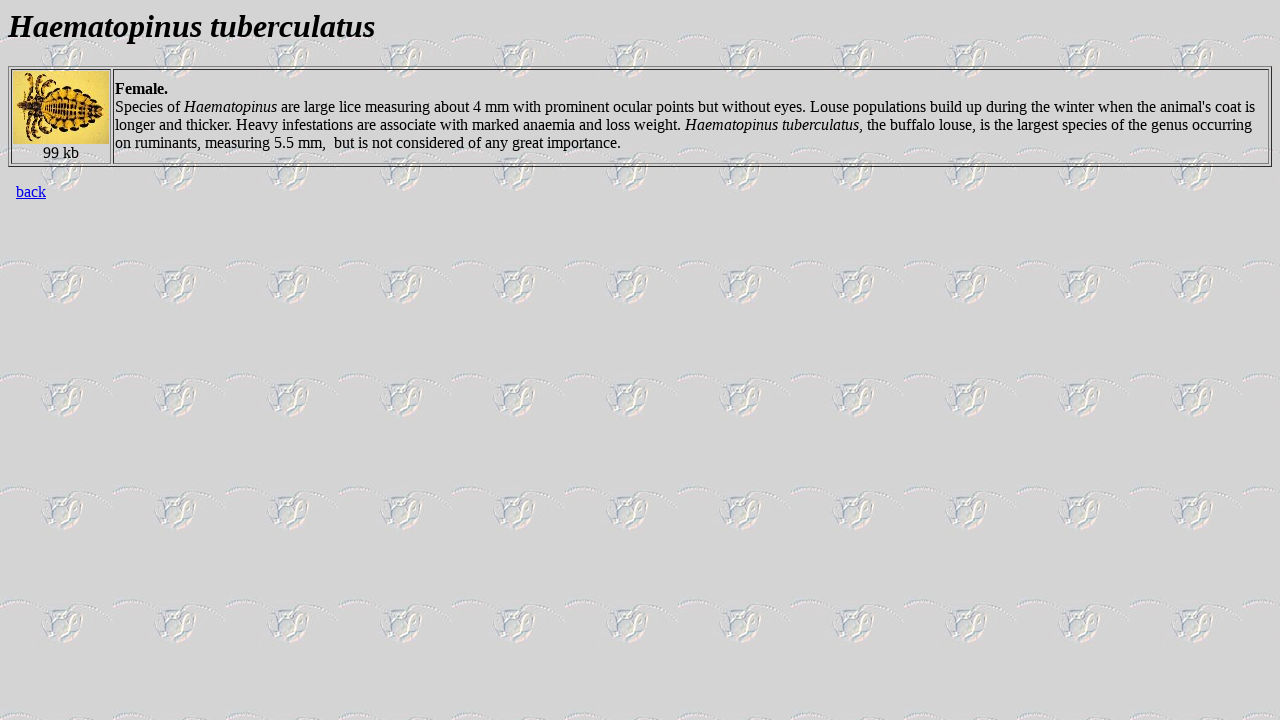

--- FILE ---
content_type: text/html
request_url: http://www.icb.usp.br/~marcelcp/Haematopinustuberculatus.htm
body_size: 639
content:
<html>

<head>
<meta NAME="Author" CONTENT="Marcelo Campos Pereira">
<meta NAME="GENERATOR" CONTENT="Microsoft FrontPage 4.0">
<title>Haematopinus tuberculatus</title>
</head>

<body background="insectsheads.jpg" bgproperties="fixed">

<h1><i><b>Haematopinus tuberculatus</b></i></h1>

<table BORDER="1" COLS="2" WIDTH="100%">
  <tr>
    <td><p align="center"><a href="Imagens/u12.jpg"><img SRC="mini/u12.jpg" WIDTH="96" HEIGHT="73"></a><br>
    99 kb</td>
    <td><b>Female.</b>&nbsp; <br>
    Species of <i>Haematopinus </i>are large lice measuring about 4 mm with prominent ocular
    points but without eyes. Louse populations build up during the winter when the animal's
    coat is longer and thicker. Heavy infestations are associate with marked anaemia and loss
    weight. <i>Haematopinus tuberculatus</i>, the buffalo louse, is the largest species of the
    genus occurring on ruminants, measuring 5.5 mm,&nbsp; but is not considered of any great
    importance.</td>
  </tr>
</table>

<p>&nbsp; <a href="Default.htm">back</a></p>
</body>
</html>
